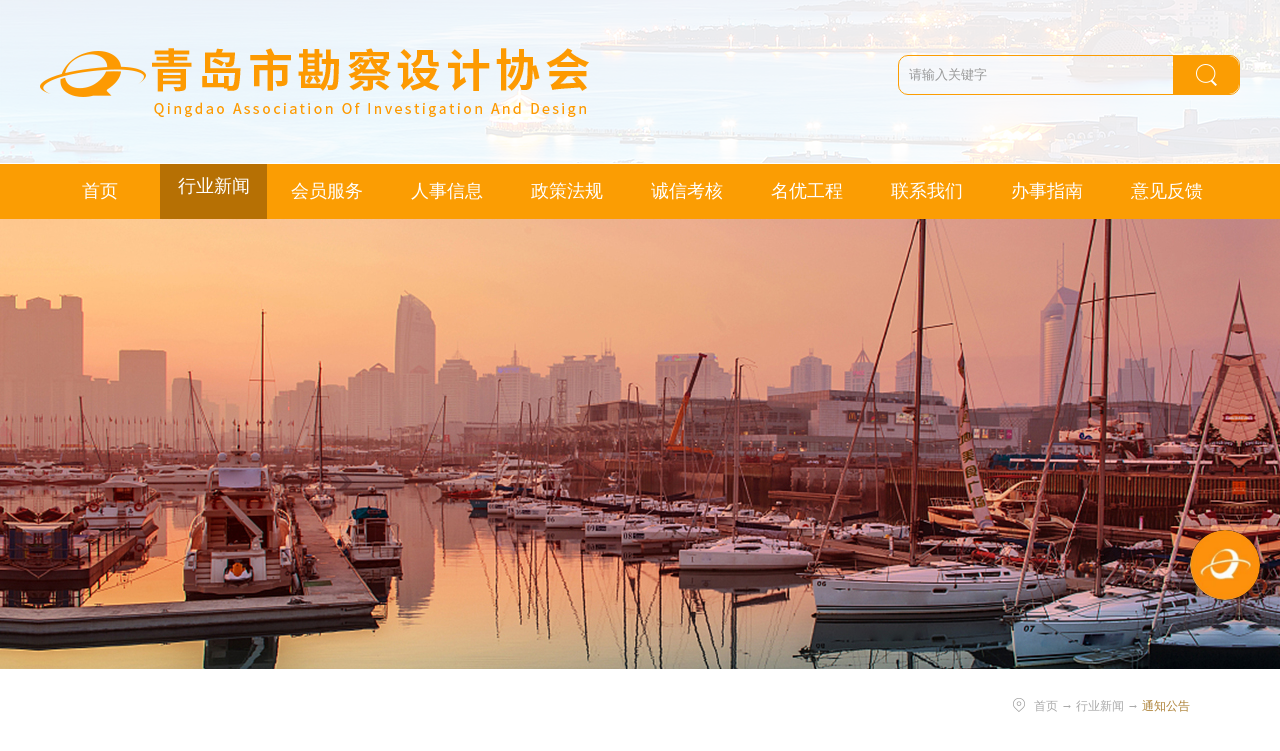

--- FILE ---
content_type: text/html;charset=utf-8
request_url: http://www.qdkcs.com/news_view.aspx?TypeId=5&Id=2119&Fid=t2:5:2
body_size: 22454
content:
<!DOCTYPE HTML PUBLIC "-//W3C//DTD HTML 4.01 Transitional//EN" "http://www.w3c.org/TR/1999/REC-html401-19991224/loose.dtd">


<html lang="zh-cn" xmlns="http://www.w3.org/1999/xhtml">
<head><title>
	关于征集学术交流活动相关议题的通知 - 青岛市勘察设计协会
</title><meta name="keywords" content="关于征集学术交流活动相关议题的通知,青岛市勘察设计协会"/><meta name="description" content="关于征集学术交流活动相关议题的通知 各会员单位、各相关单位：为提高我市岩土及结构技术水平，促使两个专业更加深入交流，青岛市勘察设计协会岩土工程专业委员会、青岛市土木工程学会地基基础专业委员会/结构专业委员会/高层建筑结构与抗震专业委员会决定将于近期举办“岩土&结构学术交流会“学术活动，现向各单位征集相..."/><meta name="renderer" content="webkit" /><meta content="text/html; charset=utf-8" http-equiv="Content-Type" /><link id="css__news_view" rel="stylesheet" type="text/css" href="https://0.rc.xiniu.com/g2/M00/EC/9B/CgAGfFvQG4uAVuhgAAA95UCcUg8294.css?d=20181015161753" /><link rel="bookmark" href="https://0.rc.xiniu.com/g2/M00/DD/1F/CgAGe1vFvreALGfNAAAEr33mJ-I856.png" /><link rel="shortcut icon" href="https://0.rc.xiniu.com/g2/M00/DD/1F/CgAGe1vFvreALGfNAAAEr33mJ-I856.png" />
	
	<script type="text/javascript">var _jtime=new Date();function jqload(){window.jLoad=new Date()-_jtime;}function jqerror(){window.jLoad=-1;}</script>
    <script type="text/javascript" src="https://1.rc.xiniu.com/js/jq/jqueryV173.js" onload="jqload()" onerror="jqerror()" id="jquery"></script>
	<script type="text/javascript" src="https://1.rc.xiniu.com/js/pb/2/Public.js"></script>	
	<script type="text/javascript" src="https://1.rc.xiniu.com/js/tl/swfobject_modified.js"></script>
	<script type="text/javascript" src="https://1.rc.xiniu.com/js/tl/swfobject.js"></script>
	 

  <style>
    #chat-btns {
      position: fixed;
      bottom: 120px;
      right: 20px;
      width: 70px;
      height: 70px;
      z-index: 10001;
    }
    .main {
      width: 100%; height: 100%;
      border-radius: 50%;
      background: #000;
      display: flex;
      align-items: center;
      justify-content: center;
      cursor: pointer;
      animation: blink 1.2s infinite;
    }
    @keyframes blink {
      0%, 100% { opacity: 1; }
      50%      { opacity: 0.3; }
    }
    .main img {
      width: 100%; height: 100%;
      object-fit: cover;
      border-radius: 50%;
    }
    .ext {
      position: absolute;
      left: 0;
      width: 70px;
      height: 70px;
      border-radius: 50%;
      display: flex;
      align-items: center;
      justify-content: center;
      font-size: 21px;
      font-weight: bold;
      color: #ffaa00;
      background: rgba(255, 255, 255, 0.9);
      display: none;
    }
    .show .ext {
      display: flex;
      animation: blink 1.2s infinite;
    }
    .show .up   { bottom: 90px; background: #08f; }
    .show .down { bottom: -90px; background: #08f; }

    #chat-frame {
      position: fixed;
      bottom: 20px;
      right: 20px;
      width: 400px;
      height: 600px;
      border: none;
      border-radius: 8px;
      box-shadow: 0 4px 16px rgba(0,0,0,0.4);
      display: none;
      z-index: 10002;
    }

    #chat-btns.hidden { display: none; }
  </style>
  
</head>
<body class="news_view_body">
<form method="get" id="form1" name="form1" NavigateId="2" data-pid="021821821801452121992060198214014501982102080" data-mid="020801452182000197015401490144015101560150015401560145015501540145219204209204216220216209014501982102080">
<div class="aspNetHidden">
<input type="hidden" name="__VIEWSTATE" id="__VIEWSTATE" value="" />
</div>

        <div id="ea_h">
            <div class="top" >
                <div class="t_t" >
                
                    <div id="t_logo" class="t_logo"> 
                        
                        <div id="ea_l"><h1><a href="/" target="_self"><img alt="青岛市勘察设计协会" src="https://0.rc.xiniu.com/g2/M00/EC/10/CgAGfFvO86aAPq6zAAAnQh40AAY051.png" /></a></h1></div>
                         
                        
                    </div>


                    <div id="t_search" class="t_search">
                        <table cellspacing="0" cellpadding="0"  border="0"><tr>
<td>
<input name="ShoveWebControl_Search12$tbSearch" type="text" id="ShoveWebControl_Search12_tbSearch" class="t_search_text" DefaultText="" onmousedown="if(this.value == &#39;&#39;){this.value = &#39;&#39;;}" onkeyup="ShoveEIMS3_OnKeyPress(event, &#39;img_ShoveWebControl_Search12&#39;)" onkeydown="ShoveEIMS3_OnKeyDown(event)" onblur="if(this.value == &#39;&#39; || this.value == &#39;&#39;){this.value = &#39;&#39;;}" /></td>
<td><img id="img_ShoveWebControl_Search12" border="0" src="https://1.rc.xiniu.com/rc/Heads/47327/images/ffff.png " alt="青岛市勘察设计协会" LevelOneType="2" onclick="ShoveEIMS3_Transf(this,'search.aspx','ShoveWebControl_Search12_tbSearch','ShoveWebControl_Search12', true)" style="cursor:pointer;" /></td>
</tr></table>
<script type='text/javascript'>document.getElementById("ShoveWebControl_Search12_tbSearch").onkeydown=function(event){ var e=event || window.Event; if(e.keyCode==13){ e.returnValue = false;if(e.preventDefault){ e.preventDefault(); }}}</script>

                        
                    </div>

                </div>
                
                <div id="ea_n">
                
                    <div id="xn_n_14_wrap" class="xn_n_14_wrap">
                    	
                        <div class="xn_n_14_wrap_main">
                            <ul id="xn_n_14_VMenu1" class="type1Ul type1Ul_n000">
<li id="type1Li_n0" level=0 index=0 class="xn_n_14_wrap_menu1"><a href="/" target="_self" >首页</a></li>
<li id="type1Li_n2" level=0 data_id="2" type="n" index=1 class="xn_n_14_wrap_menu1">
<a href="news_complex.aspx?FId=n2:2:2" target="_self"><span name="xn_n_14_VMenu1881922199|T_Navigates|Id|2|Name">行业新闻</span></a><ul id="type1Ul_t201" style="display:none" class="type1Ul type1Ul_t201">
<li id="type1Li_t201_1" data_id="2_4" class="xn_n_14_wrap_menu2" type="t" index=1 level=1><a href="news.aspx?TypeId=4&FId=t2:4:2" target="_self"><span name="xn_n_14_VMenu1259366303|T_NewsTypes|Id|4|Name">行业新闻</span></a>
</li>
<li id="type1Li_t201_2" data_id="2_5" class="xn_n_14_wrap_menu2" type="t" index=2 level=1><a href="news.aspx?TypeId=5&FId=t2:5:2" target="_self"><span name="xn_n_14_VMenu11750387302|T_NewsTypes|Id|5|Name">通知公告</span></a>
</li>
</ul>
</li>
<li id="type1Li_n19" level=0 data_id="19" type="n" index=2 class="xn_n_14_wrap_menu1">
<a href="clients_complex.aspx?FId=n19:19:19" rel="nofollow" target="_self"><span name="xn_n_14_VMenu1772453190|T_Navigates|Id|19|Name">会员服务</span></a><ul id="type1Ul_t1901" style="display:none" class="type1Ul type1Ul_t1901">
<li id="type1Li_t1901_1" data_id="19_21" class="xn_n_14_wrap_menu2" type="t" index=1 level=1><a href="clients.aspx?TypeId=21&FId=t19:21:19" rel="nofollow" target="_self"><span name="xn_n_14_VMenu1239280229|T_NewsTypes|Id|21|Name">协会章程</span></a>
</li>
<li id="type1Li_t1901_2" data_id="19_141" class="xn_n_14_wrap_menu2" type="t" index=2 level=1><a href="clients.aspx?TypeId=141&FId=t19:141:19" rel="nofollow" target="_self"><span name="xn_n_14_VMenu11586674663|T_NewsTypes|Id|141|Name">会员风采</span></a>
</li>
<li id="type1Li_t1901_3" data_id="19_142" class="xn_n_14_wrap_menu2" type="t" index=3 level=1><a href="clients.aspx?TypeId=142&FId=t19:142:19" rel="nofollow" target="_self"><span name="xn_n_14_VMenu1558796874|T_NewsTypes|Id|142|Name">人事信息</span></a>
</li>
<li id="type1Li_t1901_4" data_id="19_143" class="xn_n_14_wrap_menu2" type="t" index=4 level=1><a href="clients.aspx?TypeId=143&FId=t19:143:19" rel="nofollow" target="_self"><span name="xn_n_14_VMenu11493303365|T_NewsTypes|Id|143|Name">会员信息变更</span></a>
</li>
<li id="type1Li_t1901_5" data_id="19_165" class="xn_n_14_wrap_menu2" type="t" index=5 level=1><a href="clients.aspx?TypeId=165&FId=t19:165:19" rel="nofollow" target="_self"><span name="xn_n_14_VMenu148908642|T_NewsTypes|Id|165|Name">企业招聘</span></a>
</li>
<li id="type1Li_t1901_6" data_id="19_164" class="xn_n_14_wrap_menu2" type="t" index=6 level=1><a href="clients.aspx?TypeId=164&FId=t19:164:19" rel="nofollow" target="_self"><span name="xn_n_14_VMenu11341148857|T_NewsTypes|Id|164|Name">工作建议</span></a>
</li>
</ul>
</li>
<li id="type1Li_n34" level=0 data_id="34" type="n" index=3 class="xn_n_14_wrap_menu1">
<a href="clients.aspx?TypeId=142&FId=t34:142:34" rel="nofollow" target="_self"><span name="xn_n_14_VMenu1900695601|T_Navigates|Id|34|Name">人事信息</span></a></li>
<li id="type1Li_n25" level=0 data_id="25" type="n" index=4 class="xn_n_14_wrap_menu1">
<a href="sv.aspx?TypeId=155&FId=t8:155:8" target="_self"><span name="xn_n_14_VMenu1684750746|T_Navigates|Id|25|Name">政策法规</span></a></li>
<li id="type1Li_n11" level=0 data_id="11" type="n" index=5 class="xn_n_14_wrap_menu1">
<a href="http://120.221.95.90/qdkcsj" rel="nofollow" target="_self"><span name="xn_n_14_VMenu1206688557|T_Navigates|Id|11|Name">诚信考核</span></a></li>
<li id="type1Li_n4" level=0 data_id="4" type="n" index=6 class="xn_n_14_wrap_menu1">
<a href="case_complex.aspx?FId=n4:4:4" target="_self"><span name="xn_n_14_VMenu11158421844|T_Navigates|Id|4|Name">名优工程</span></a><ul id="type1Ul_t401" style="display:none" class="type1Ul type1Ul_t401">
<li id="type1Li_t401_1" data_id="4_29" class="xn_n_14_wrap_menu2" type="t" index=1 level=1><a href="case.aspx?TypeId=29&FId=t4:29:4" target="_self"><span name="xn_n_14_VMenu11634706108|T_NewsTypes|Id|29|Name">最新工程</span></a>
</li>
<li id="type1Li_t401_2" data_id="4_30" class="xn_n_14_wrap_menu2" type="t" index=2 level=1><a href="case.aspx?TypeId=30&FId=t4:30:4" target="_self"><span name="xn_n_14_VMenu11447218936|T_NewsTypes|Id|30|Name">经典工程</span></a>
</li>
</ul>
</li>
<li id="type1Li_n7" level=0 data_id="7" type="n" index=7 class="xn_n_14_wrap_menu1">
<a href="contact.aspx?FId=n7:7:7" rel="nofollow" target="_self"><span name="xn_n_14_VMenu11308930668|T_Navigates|Id|7|Name">联系我们</span></a><ul id="type1Ul_t701" style="display:none" class="type1Ul type1Ul_t701">
<li id="type1Li_t701_1" data_id="7_13" class="xn_n_14_wrap_menu2" type="t" index=1 level=1><a href="contact.aspx?TypeId=13&FId=t7:13:7" rel="nofollow" target="_self"><span name="xn_n_14_VMenu1590228170|T_NewsTypes|Id|13|Name">联系方式</span></a>
</li>
<li id="type1Li_t701_2" data_id="7_138" class="xn_n_14_wrap_menu2" type="t" index=2 level=1><a href="contact.aspx?TypeId=138&FId=t7:138:7" rel="nofollow" target="_self"><span name="xn_n_14_VMenu11755672232|T_NewsTypes|Id|138|Name">公众号</span></a>
</li>
</ul>
</li>
<li id="type1Li_n8" level=0 data_id="8" type="n" index=8 class="xn_n_14_wrap_menu1">
<a href="sv_complex.aspx?Fid=n8:8:8" target="_self"><span name="xn_n_14_VMenu1848308227|T_Navigates|Id|8|Name">办事指南</span></a><ul id="type1Ul_t801" style="display:none" class="type1Ul type1Ul_t801">
<li id="type1Li_t801_1" data_id="8_37" class="xn_n_14_wrap_menu2" type="t" index=1 level=1><a href="sv.aspx?TypeId=37&FId=t8:37:8" target="_self"><span name="xn_n_14_VMenu11444372474|T_NewsTypes|Id|37|Name">深基坑评审</span></a>
</li>
<li id="type1Li_t801_2" data_id="8_149" class="xn_n_14_wrap_menu2" type="t" index=2 level=1><a href="sv.aspx?TypeId=149&FId=t8:149:8" target="_self"><span name="xn_n_14_VMenu1812940159|T_NewsTypes|Id|149|Name">施工图审查</span></a>
</li>
<li id="type1Li_t801_3" data_id="8_155" class="xn_n_14_wrap_menu2" type="t" index=3 level=1><a href="sv.aspx?TypeId=155&FId=t8:155:8" target="_self"><span name="xn_n_14_VMenu11571163203|T_NewsTypes|Id|155|Name">政策法规</span></a>
</li>
<li id="type1Li_t801_4" data_id="8_159" class="xn_n_14_wrap_menu2" type="t" index=4 level=1><a href="down_complex.aspx?FId=n14:14:14" rel="nofollow" target="_self"><span name="xn_n_14_VMenu12031432379|T_NewsTypes|Id|159|Name">资料下载</span></a>
</li>
</ul>
</li>
<li id="type1Li_n26" level=0 data_id="26" type="n" index=9 class="xn_n_14_wrap_menu1">
<a href="teachers_complex.aspx?FId=n26:26:26&key=公开" rel="nofollow" target="_self"><span name="xn_n_14_VMenu11323263981|T_Navigates|Id|26|Name">意见反馈</span></a></li>
</ul>
<script type="text/javascript">var xn_n_14_VMenu1={normal:{class1:'xn_n_14_wrap_menu1',class2:'xn_n_14_wrap_menu2',class3:'xn_n_14_wrap_menu3',class4:'xn_n_14_wrap_menu4',class5:'xn_n_14_wrap_menu5',class6:'xn_n_14_wrap_menu6'},visited:{class1:'xn_n_14_wrap_menu1_2',class2:'xn_n_14_wrap_menu2_2',class3:'xn_n_14_wrap_menu3_2',class4:'xn_n_14_wrap_menu4_2',class5:'xn_n_14_wrap_menu5_2',class6:'xn_n_14_wrap_menu6_2',class6:'xn_n_14_wrap_menu6_2'},home:{defaultClass:'xn_n_14_wrap_menu1',visitedClass:'xn_n_14_wrap_menu1_2'},content:{defaultClass:'',visitedClass:'',focusClass:''},focus:{class1:'xn_n_14_wrap_menu1_cur',class2:'xn_n_14_wrap_menu2_cur',class3:'xn_n_14_wrap_menu3_cur',class4:'xn_n_14_wrap_menu4_cur',class5:'xn_n_14_wrap_menu5_cur',class6:'xn_n_14_wrap_menu6_cur'},beforeTag:{packUpClass:'',packDownClass:''},expendEffect:1,aniEffect:3,fIdParam:'FId',topUlId:'xn_n_14_VMenu1',homeLiId:'type1Li_n0'};xn_n_14_VMenu1.menu=new BaseControlMenu();xn_n_14_VMenu1.menu.Init('xn_n_14_VMenu1',xn_n_14_VMenu1);xn_n_14_VMenu1.menu.InitMenu('type1Ul_n000',xn_n_14_VMenu1);</script>
                        </div>
                    	
                        
                    </div>

                </div>
                
            </div>
        </div>
        
  
        <div id="ea_ba">

            <div id="news_banner" class="news_banner">
                <div class="news_banner_m">
                    <img  data-original="https://0.rc.xiniu.com/g2/M00/E8/62/CgAGfFvFipOAPRDkAAv7k7AKe0s922.jpg" alt="" />
                </div>
                
            </div>

        </div>
        
  
        <div id="ea_c">
            <div class="n_main">
                <div class="n_content">

                            <div id="n_content_right_name_r" class="n_content_right_name_r" data-type="block"> 
                                <ul>
                                    <li><span class="n_r_wz1">
                                        
                                        <span name="_n_r_wz1">您现在的位置：</span>
                                        
                                    </span><span class="n_r_wz2">
                                        <a href="/">
                                            <span name="_n_r_wz2">首页</span>
                                            </a>
                                    </span><span class="n_r_wz3">→</span>
                                   <span class="n_r_wz4">
                                            <span id='ShoveWebControl_Text_news'><a href="news.aspx?fid=n2:2:2" target="_self">行业新闻</a></span>
                                        </span>
                                        <span class="n_r_wz5">→</span>
                                        <span class="n_r_wz6">
                                            <a href="news.aspx?TypeId=5&FId=t2:5:2" class="curr1">通知公告</a>
                                        </span>
                                    </li>
                                    <li>
                                        <img src="https://1.rc.xiniu.com/rc/Contents/29283/images/icpsp1_n_right_wz.png" alt="" />
                                    </li>
                                </ul>
                                
                            </div>

                    <div class="n_content_left">

    <div id="xn_c_34_wrap" class="xn_c_34_wrap" data-type="block">
        
        <div class="xn_c_34_topbox">
            <span class="xn_c_34_t1"> 
                 
                <span name="_c_34_t1">热点资讯</span> 
                  
            </span> 
            <span class="xn_c_34_t2"> 
                 
                <span name="_c_34_t2">/</span> 
                 
            </span> 
            <span class="xn_c_34_t3"> 
                 
                <span name="_c_34_t3">HOT INFORMATION</span> 
                  
            </span>
            <span class="xn_c_34_more">
                <a href="News.aspx?FId=n2:2:2">
                 
                <span name="_c_34_more">More</span> 
                
                </a>
            </span> 
        </div>
        <div class="xn_c_34_nrbox">
            
                   <div id="xn_c_34_Data_xn_c_34_jtstyle_0" class="xn_c_34_xhbox1">
                        <div class="xn_c_34_lftbox">
                             1
                        </div>
                        <div class="xn_c_34_ritbox">
                            <div class="xn_c_34_pic">
                                <a href='news_view.aspx?TypeId=4&Id=1890&Fid=t2:4:2' target="_blank">
                                    <img data-original='/Private\NewsImgs/20200323161710053∮IMG_4777.JPG' alt='青岛市勘察设计协会2020年度第一次理事会顺利召开' title='青岛市勘察设计协会2020年度第一次理事会顺利召开' />
                                </a> 
                            </div>
                            <div class="xn_c_34_lbenname">
                                <a href='news_view.aspx?TypeId=4&Id=1890&Fid=t2:4:2' target="_blank">
                                    青岛市勘察设计协会2020年度第一次理事会顺利召开
                                </a>
                            </div>
                            <div class="xn_c_34_time">
                                <span class="xn_c_34_date1">
                                    <span id='xn_c_34_Data_xn_c_34_Text1_0'>2020</span>
                                </span>
                                <span class="xn_c_34_date2">-</span>
                                <span class="xn_c_34_date3">
                                    <span id='xn_c_34_Data_xn_c_34_Text2_0'>03</span>
                                </span>
                                <span class="xn_c_34_date4">-</span>
                                <span class="xn_c_34_date5">
                                    <span id='xn_c_34_Data_xn_c_34_Text3_0'>23</span>
                                </span>
                            </div>
                            <div class="xn_c_34_lbcoent" ej="edit_span">
                                <span id='xn_c_34_Data_xn_c_34_Text4_0'>2020年3月20日下午，青岛市勘察设计协会召开了2020年度第一次理事会,共有38位理事出席会议。会议首先通报行业及协会在防控疫情方面工作开展情况，自新型冠状肺炎疫情发生以来，青岛市勘察设计协会带领广大会员单位认真贯彻落实市住房和城乡建设局工作部署，通过发起联合倡议、组织慈善捐款、陪同走访考察、开展行业调研等形式，积极联合行业企业共同抗击疫情，抓好复工复产。会议就“建筑文化创新周暨第三届中德历史城区保护与可持续发展青岛论坛”、全市工程勘察设计行业“十四五”规划编制，以及探索参与“博鳌亚洲论坛第二届全国健康大会”三项当前重点推进的工作进展情况及有关要求向理事进行了通报。&#160; &#160; 会议最后审议并表决通过了《关于减半收取2020年度会费议案》、《关于青岛市建设工程施工图设计审查有限公司并购有关事项》两个会议提案，决定对2020年度会员会费进行减半征收，以帮助广大会员单位携手共同应对当前疫情带来的不利影响和发展压力，并同意青岛市建设工程施工图设计审查有限公司并购青岛鼎汇建设工程施工图审查有限公司，以进一步提升企业市场竞争力。</span>
                            </div>
                        </div>
                   </div> 
                
                   <div id="xn_c_34_Data_xn_c_34_jtstyle_1" class="xn_c_34_xhbox2">
                        <div class="xn_c_34_lftbox">
                             2
                        </div>
                        <div class="xn_c_34_ritbox">
                            <div class="xn_c_34_pic">
                                <a href='news_view.aspx?TypeId=4&Id=1894&Fid=t2:4:2' target="_blank">
                                    <img data-original='https://0.rc.xiniu.com/g3/M00/34/FB/CgAH5154cS6AOAI3AAK72hy5Jy0554.jpg' alt='青岛市勘察设计协会陪同市住房和城乡建设局刘波副局长走访调研会员单位' title='青岛市勘察设计协会陪同市住房和城乡建设局刘波副局长走访调研会员单位' />
                                </a> 
                            </div>
                            <div class="xn_c_34_lbenname">
                                <a href='news_view.aspx?TypeId=4&Id=1894&Fid=t2:4:2' target="_blank">
                                    青岛市勘察设计协会陪同市住房和城乡建设局刘波副局长走访调研会员单位
                                </a>
                            </div>
                            <div class="xn_c_34_time">
                                <span class="xn_c_34_date1">
                                    <span id='xn_c_34_Data_xn_c_34_Text1_1'>2020</span>
                                </span>
                                <span class="xn_c_34_date2">-</span>
                                <span class="xn_c_34_date3">
                                    <span id='xn_c_34_Data_xn_c_34_Text2_1'>03</span>
                                </span>
                                <span class="xn_c_34_date4">-</span>
                                <span class="xn_c_34_date5">
                                    <span id='xn_c_34_Data_xn_c_34_Text3_1'>23</span>
                                </span>
                            </div>
                            <div class="xn_c_34_lbcoent" ej="edit_span">
                                <span id='xn_c_34_Data_xn_c_34_Text4_1'>鉴于新冠肺炎疫情对各行各业生产经营活动造成了影响，为了坚决打赢这场疫情防控战，帮助会员单位坚持不懈抓防控，同时积极复工复产抓经营，青岛市勘察设计协会理事长张萍、秘书长潘贵成先后于3月11日、3月18日陪同市住房和城乡建设局刘波副局长、市住房和城乡建设局勘察设计处于周军处长来到青岛腾远设计事务所有限公司、青岛德才装饰股份有限公司及青岛北洋建筑设计有限公司进行走访调研，实地了解企业在疫情防控、复工复产和经营业务开展情况。&#160;此次调研重点了解了三家企业疫情防控预案制定、具体防控措施实行、防控用品储备以及企业自发开展的慈善捐助情况后。刘波副局长表示，当前我们的防控意识以及各项防控举措要做到半点不松懈，进一步落实市委、市政府疫情防控的工作要求，全力支持企业抗击疫情，确保疫情防控和经济发展两不误。调研还就企业在当前发展过程中自身存在困难、工程勘察设计行业发展的工作意见建议、本年度重点工作以及政策环境、市场环境、走出去发展等等议题,与三家公司同志们进行了深入细致的交流。下一步，协会将继续深入了解会员单位实际运营情况及围绕协会发展工作中的问题、需求，充分发挥协会桥梁纽带作用，积极探寻下一步工作的新模式，切实维护行业发展的良好环境，促进协会共享平台发展，更好为会员服务。</span>
                            </div>
                        </div>
                   </div> 
                
                   <div id="xn_c_34_Data_xn_c_34_jtstyle_2" class="xn_c_34_xhbox3">
                        <div class="xn_c_34_lftbox">
                             3
                        </div>
                        <div class="xn_c_34_ritbox">
                            <div class="xn_c_34_pic">
                                <a href='news_view.aspx?TypeId=4&Id=1919&Fid=t2:4:2' target="_blank">
                                    <img data-original='https://0.rc.xiniu.com/g3/M00/69/86/CgAH6F8yNFmADtRFAAHksjtTJ8k211.jpg' alt='张萍理事长陪同市住房和城乡建设局赴陇南开展东西部扶贫协作工作' title='张萍理事长陪同市住房和城乡建设局赴陇南开展东西部扶贫协作工作' />
                                </a> 
                            </div>
                            <div class="xn_c_34_lbenname">
                                <a href='news_view.aspx?TypeId=4&Id=1919&Fid=t2:4:2' target="_blank">
                                    张萍理事长陪同市住房和城乡建设局赴陇南开展东西部扶贫协作工作
                                </a>
                            </div>
                            <div class="xn_c_34_time">
                                <span class="xn_c_34_date1">
                                    <span id='xn_c_34_Data_xn_c_34_Text1_2'>2020</span>
                                </span>
                                <span class="xn_c_34_date2">-</span>
                                <span class="xn_c_34_date3">
                                    <span id='xn_c_34_Data_xn_c_34_Text2_2'>08</span>
                                </span>
                                <span class="xn_c_34_date4">-</span>
                                <span class="xn_c_34_date5">
                                    <span id='xn_c_34_Data_xn_c_34_Text3_2'>11</span>
                                </span>
                            </div>
                            <div class="xn_c_34_lbcoent" ej="edit_span">
                                <span id='xn_c_34_Data_xn_c_34_Text4_2'>张萍理事长陪同市住房和城乡建设局赴陇南开展东西部扶贫协作工作为深入贯彻落实习近平总书记关于脱贫攻坚的重要指示精神和党中央决策部署，携手决战决胜脱贫攻坚，7月28日至29日，青岛市勘察设计协会张萍理事长陪同市住房城乡建设局党组书记、局长陈勇、党组成员、副局长刘波、局办公室主任于军等一行，赴甘肃省陇南市开展东西部扶贫协作工作。青建集团、中青建安、海川集团等企业主要负责人也一同参加有关调研和联席会议。7月28日，青岛-陇南住建系统召开了东西部扶贫协作工作座谈会上，会上双方就陇南住建领域脱贫攻坚和城镇建设工作开展进行深入会谈，希望以青岛-陇南住建领域扶贫协作为契机，广泛学习借鉴青岛市在城市规划、建设、管理方面的先进经验，全力提升陇南城市建设管理水平。张萍理事长还陪同陈勇局长一行实地走访了青岛住建系统在陇南援建的希望小学，并考察了花桥村、王坝镇何家庄村、橄榄油产业等乡村振兴示范项目。陇南市召开了青岛-陇南住建系统东西部扶贫协作座谈会，现场签订了住房和城乡建设行业框架协议，举行了签约和捐赠仪式，青岛住建系统共计捐款130万元，其中青岛市勘察设计协会以消费扶贫的方式购买陇南价值10万元的扶贫特产。</span>
                            </div>
                        </div>
                   </div> 
                
                   <div id="xn_c_34_Data_xn_c_34_jtstyle_3" class="xn_c_34_xhbox4">
                        <div class="xn_c_34_lftbox">
                             4
                        </div>
                        <div class="xn_c_34_ritbox">
                            <div class="xn_c_34_pic">
                                <a href='news_view.aspx?TypeId=4&Id=1923&Fid=t2:4:2' target="_blank">
                                    <img data-original='/Private/NewsImgs/6373328061780410441952559472.jpg' alt='中共青岛市勘察设计协会党支部日前召开民主生活会' title='中共青岛市勘察设计协会党支部日前召开民主生活会' />
                                </a> 
                            </div>
                            <div class="xn_c_34_lbenname">
                                <a href='news_view.aspx?TypeId=4&Id=1923&Fid=t2:4:2' target="_blank">
                                    中共青岛市勘察设计协会党支部日前召开民主生活会
                                </a>
                            </div>
                            <div class="xn_c_34_time">
                                <span class="xn_c_34_date1">
                                    <span id='xn_c_34_Data_xn_c_34_Text1_3'>2020</span>
                                </span>
                                <span class="xn_c_34_date2">-</span>
                                <span class="xn_c_34_date3">
                                    <span id='xn_c_34_Data_xn_c_34_Text2_3'>08</span>
                                </span>
                                <span class="xn_c_34_date4">-</span>
                                <span class="xn_c_34_date5">
                                    <span id='xn_c_34_Data_xn_c_34_Text3_3'>17</span>
                                </span>
                            </div>
                            <div class="xn_c_34_lbcoent" ej="edit_span">
                                <span id='xn_c_34_Data_xn_c_34_Text4_3'>8月15日上午中共青岛市勘察设计协会党支部在协会大会议室召开2020年度民主生活会，支部党员及积极分子共23人参加了会议。会议开始前，全体党员及入党积极分子唱国歌。会议由党支部副书记林婧主持并做协会党支部2020上半年度工作报告，汇报了协会党支部关于思想建设，组织建设以及作风建设相关工作，协会党支部将带领全体党员和广大干部职工，团结一心，全面提升工作中党员的战斗力，攻坚克难，推动党的建设和企业发展共同进步。党支部书记张萍同志就“三述”结合民主生活会，以“爱青岛，让青岛更美好”为题，为大家上了一节生动的党课。这堂党课教育我们要坚守初心，做到五个方面不动摇。每一名共产党都有责任、有义务担当历史赋予我们的重任，从建设家乡做起，积极投身于社会主义现代化建设的历史洪流中，为实现中华民族伟大复兴而贡献力量。同时也对协会、公司的工作提出了高效、主动、激情、团结的具体要求，希望全体党员立足本职，爱岗敬业，再立新功。党课结束后，支部党委及公司高层进行“三述”，每位党员同志和入党积极分子进行民主评议。最后，全体人员重温入党誓词。本次民主生活会，是协会党支部积极贯彻落实中共青岛市委组织部和住建局机关党委2020年度“三述”工作有关安排召开的，把“三述”作为支部“三会一课”的一项重要内容。同时就住建局党组关于 “燃烧激情、建功青岛”进行了专题讨论。协会党支部在今后的工作中努力把“三述”活动引向深入，与实际...</span>
                            </div>
                        </div>
                   </div> 
                
                   <div id="xn_c_34_Data_xn_c_34_jtstyle_4" class="xn_c_34_xhbox5">
                        <div class="xn_c_34_lftbox">
                             5
                        </div>
                        <div class="xn_c_34_ritbox">
                            <div class="xn_c_34_pic">
                                <a href='news_view.aspx?TypeId=4&Id=1930&Fid=t2:4:2' target="_blank">
                                    <img data-original='https://0.rc.xiniu.com/g3/M00/7A/A5/CgAH6F9q5dqAZSCsAAF7IINbrzU084.jpg' alt='我会应邀出席中建八局四公司设计管理研究院揭牌仪式' title='我会应邀出席中建八局四公司设计管理研究院揭牌仪式' />
                                </a> 
                            </div>
                            <div class="xn_c_34_lbenname">
                                <a href='news_view.aspx?TypeId=4&Id=1930&Fid=t2:4:2' target="_blank">
                                    我会应邀出席中建八局四公司设计管理研究院揭牌仪式
                                </a>
                            </div>
                            <div class="xn_c_34_time">
                                <span class="xn_c_34_date1">
                                    <span id='xn_c_34_Data_xn_c_34_Text1_4'>2020</span>
                                </span>
                                <span class="xn_c_34_date2">-</span>
                                <span class="xn_c_34_date3">
                                    <span id='xn_c_34_Data_xn_c_34_Text2_4'>09</span>
                                </span>
                                <span class="xn_c_34_date4">-</span>
                                <span class="xn_c_34_date5">
                                    <span id='xn_c_34_Data_xn_c_34_Text3_4'>23</span>
                                </span>
                            </div>
                            <div class="xn_c_34_lbcoent" ej="edit_span">
                                <span id='xn_c_34_Data_xn_c_34_Text4_4'>9月19日上午，中建八局四公司设计管理研究院揭牌仪式在青岛中建大厦举行。张萍理事长、潘贵成秘书长陪同市住建局勘察设计处于周军处长一同应邀出席仪式。中建八局四公司总工程师叩殿强、副总工程师兼设计管理研究院院长卢宁分别就设计管理研究院成立的目的、发展愿景等做了发言。市住建局勘察设计处于周军处长对中建八局四公司设计管理研究院揭牌成立表示祝贺，他指出，四公司设计管理研究院的成立将为青岛市勘察设计领域注入新的发展活力，也为八局四公司积极探索工程总承包和全过程咨询服务带来了新的发展动力。据悉，中建八局四公司设计管理研究院是在中建八局四公司推动2020全公司EPC工程总承包管理的体系建设年背景下筹备成立的，是四公司在“两个典范”“三年再造”“四更发展”的宏伟进程中又一项极具战略意义的重要决策。成立设计管理研究院将逐步实现中建八局四公司业务去粗取精、精益求精的协调发展，以设计管理支撑施工精益求精，实现设计施工深度融合，打造未来发展核心竞争力，致力打造成为“特色鲜明、中建著名、行业知名”的总承包设计院。</span>
                            </div>
                        </div>
                   </div> 
                
                   <div id="xn_c_34_Data_xn_c_34_jtstyle_5" class="xn_c_34_xhbox6">
                        <div class="xn_c_34_lftbox">
                             6
                        </div>
                        <div class="xn_c_34_ritbox">
                            <div class="xn_c_34_pic">
                                <a href='news_view.aspx?TypeId=4&Id=1978&Fid=t2:4:2' target="_blank">
                                    <img data-original='https://0.rc.xiniu.com/g4/M00/02/66/CgAG0mD2dcaANfcBAAttXu_aLtw612.jpg' alt='市住房城乡建设局党组书记、局长陈勇调研市勘察设计协会及所属审图机构' title='市住房城乡建设局党组书记、局长陈勇调研市勘察设计协会及所属审图机构' />
                                </a> 
                            </div>
                            <div class="xn_c_34_lbenname">
                                <a href='news_view.aspx?TypeId=4&Id=1978&Fid=t2:4:2' target="_blank">
                                    市住房城乡建设局党组书记、局长陈勇调研市勘察设计协会及所属审图机构
                                </a>
                            </div>
                            <div class="xn_c_34_time">
                                <span class="xn_c_34_date1">
                                    <span id='xn_c_34_Data_xn_c_34_Text1_5'>2021</span>
                                </span>
                                <span class="xn_c_34_date2">-</span>
                                <span class="xn_c_34_date3">
                                    <span id='xn_c_34_Data_xn_c_34_Text2_5'>06</span>
                                </span>
                                <span class="xn_c_34_date4">-</span>
                                <span class="xn_c_34_date5">
                                    <span id='xn_c_34_Data_xn_c_34_Text3_5'>25</span>
                                </span>
                            </div>
                            <div class="xn_c_34_lbcoent" ej="edit_span">
                                <span id='xn_c_34_Data_xn_c_34_Text4_5'>6月21日下午，市住房城乡建设局党组书记、局长陈勇、副局长刘波带队调研走访了青岛市勘察设计协会、青岛市建设工程施工图设计审查有限公司，协调解决行业协会、企业当前发展中存在问题和困难。在市勘察设计协会、市施工图设计审查公司，陈勇详细了解了当前图纸报审、项目评优、深基坑设计评审等服务企业的工作流程及服务工作开展情况。市勘察设计协会理事长兼市施工图设计审查公司董事长张萍详细汇报了协会、审图公司业务开展情况，并就当前内部改革主要思路和措施进行了系统汇报。在座谈过程中，陈勇首先对市勘察设计协会及审图公司的工作成绩给予了充分肯定。他表示，多年来市勘察设计协会、市审图公司能够始终坚持围绕住房和城乡建设工作重点，扎实开展工作，在引领行业发展、开展质量把关、热心社会公益等方面，都发挥出突出作用。陈勇强调，既要肯定成绩，更要直面问题。随着当前行业发展形势持续变化、施工图审查政策不断调整，无论是协会工作，还是施工图审查业务，都面临着转型发展和改革创新的迫切任务。他指出，协会及审图公司当前的改革发展工作，主要应从几个方面着手，一是坚定信心，强化团队建设，大力提升团队的凝聚力、创造力、思想力；二是突出优势，强化品牌建设，突出当前协会、审图公司在平台建设、专业技术等方面的优势，大力打造自身品牌，提升核心竞争实力；三是创新引领，积极稳妥推进改革工作，针对改革所面对的重点难点以及历史遗留问题，要用创新的思维创造性...</span>
                            </div>
                        </div>
                   </div> 
                
                   <div id="xn_c_34_Data_xn_c_34_jtstyle_6" class="xn_c_34_xhbox7">
                        <div class="xn_c_34_lftbox">
                             7
                        </div>
                        <div class="xn_c_34_ritbox">
                            <div class="xn_c_34_pic">
                                <a href='news_view.aspx?TypeId=4&Id=1981&Fid=t2:4:2' target="_blank">
                                    <img data-original='https://0.rc.xiniu.com/g4/M00/02/66/CgAG0mD2dZ6AaCzRAAS0A6_RmwE747.jpg' alt='2021山东（青岛）宜居博览会盛大开幕' title='2021山东（青岛）宜居博览会盛大开幕' />
                                </a> 
                            </div>
                            <div class="xn_c_34_lbenname">
                                <a href='news_view.aspx?TypeId=4&Id=1981&Fid=t2:4:2' target="_blank">
                                    2021山东（青岛）宜居博览会盛大开幕
                                </a>
                            </div>
                            <div class="xn_c_34_time">
                                <span class="xn_c_34_date1">
                                    <span id='xn_c_34_Data_xn_c_34_Text1_6'>2021</span>
                                </span>
                                <span class="xn_c_34_date2">-</span>
                                <span class="xn_c_34_date3">
                                    <span id='xn_c_34_Data_xn_c_34_Text2_6'>07</span>
                                </span>
                                <span class="xn_c_34_date4">-</span>
                                <span class="xn_c_34_date5">
                                    <span id='xn_c_34_Data_xn_c_34_Text3_6'>20</span>
                                </span>
                            </div>
                            <div class="xn_c_34_lbcoent" ej="edit_span">
                                <span id='xn_c_34_Data_xn_c_34_Text4_6'>7月16日上午，2021山东（青岛）宜居博览会在青岛国际会展中心隆重开幕。本次博览会由青岛市人民政府主办，青岛市住房和城乡建设局、青岛日报报业集团等承办。会展包括勘察设计、开发建设、社区配套、智能家居、物业服务、绿色出行、城乡融合等七大板块，系统、立体、多维诠释宜居理念，展示岛城住建成就，展现出住建系统和住建人“住建为民，情满城乡”的初心情怀。工程勘察设计板块由青岛市勘察设计协会会同青岛市建设工程施工图设计审查有限公司、青岛市勘察测绘研究院、青岛市建筑设计研究院集团股份有限公司、青岛北洋建筑设计有限公司、青岛腾远设计事务所有限公司、青岛市市政工程设计研究院有限责任公司、青岛中房建筑设计院有限公司和青岛市民用建筑设计院有限公司共同组织承办，以“光影建筑雕刻百年时光”为线索，通过纵览、成长、腾飞和杨帆四个板块回顾青岛的城市发展、变迁历程，通过一系列勘察设计成果，展示了我市勘察设计行业由小变大，工程勘察设计技术由人工到信息化技术的飞跃发展历程，更充分体现了勘察设计人贯彻落实创新、协调、绿色、开放、共享的发展理念，坚持以人民为中心，聚焦人民群众新期待和建设“开放、现代、活力、时尚”的宜居青岛的时代需求而付出的智慧和汗水。本届宜居博览会展会面向社会开放到7月18日，期间还将举办多场分论坛活动，从城市发展理念、城市更新、绿色建筑、智能建造、新城建、新材料、新技术等多个角度进行研讨与分享，共谋宜...</span>
                            </div>
                        </div>
                   </div> 
                
                   <div id="xn_c_34_Data_xn_c_34_jtstyle_7" class="xn_c_34_xhbox8">
                        <div class="xn_c_34_lftbox">
                             8
                        </div>
                        <div class="xn_c_34_ritbox">
                            <div class="xn_c_34_pic">
                                <a href='news_view.aspx?TypeId=4&Id=1817&Fid=t2:4:2' target="_blank">
                                    <img data-original='https://0.rc.xiniu.com/g1/M00/19/C2/CgAGS105IXSAW0tJAAT1WGBKZ6g578.jpg' alt='青岛市勘察设计协会  第五届二次会员代表大会纪要' title='青岛市勘察设计协会  第五届二次会员代表大会纪要' />
                                </a> 
                            </div>
                            <div class="xn_c_34_lbenname">
                                <a href='news_view.aspx?TypeId=4&Id=1817&Fid=t2:4:2' target="_blank">
                                    青岛市勘察设计协会  第五届二次会员代表大会纪要
                                </a>
                            </div>
                            <div class="xn_c_34_time">
                                <span class="xn_c_34_date1">
                                    <span id='xn_c_34_Data_xn_c_34_Text1_7'>2019</span>
                                </span>
                                <span class="xn_c_34_date2">-</span>
                                <span class="xn_c_34_date3">
                                    <span id='xn_c_34_Data_xn_c_34_Text2_7'>07</span>
                                </span>
                                <span class="xn_c_34_date4">-</span>
                                <span class="xn_c_34_date5">
                                    <span id='xn_c_34_Data_xn_c_34_Text3_7'>25</span>
                                </span>
                            </div>
                            <div class="xn_c_34_lbcoent" ej="edit_span">
                                <span id='xn_c_34_Data_xn_c_34_Text4_7'>青岛市勘察设计协会第五届二次会员代表大会纪要&#160;2019年7月22日，青岛市勘察设计协会在海情大酒店召开第五届二次会员代表大会。按照《青岛市勘察设计协会章程》规定，本次大会应到144人，实到128人，参会人数符合章程要求。大会首先听取了《青岛市勘察设计协会第五届二次会员代表大会工作报告》及《青岛市勘察设计协会2018年度财务工作报告》，审议并通过举手方式表决通过了《青岛市勘察设计协会章程修改说明》、《关于调整会费标准的说明》、《关于增补常务理事单位的提案(草案)》、《关于吸收新会员单位的决定(草案)》、《青岛市勘察设计协会会员管理办法（征求意见稿）》共五项提案文件。会议审议确定：一、关于协会章程的修改。章程修改工作充分结合了形势的发展和协会工作分工和实际要求，依据国务院《社会团体登记管理条例》、民政部《社会团体章程示范文本》以及我会工作的实践和经验总结，坚持以科学发展观为指导，与时俱进，确保符合实际，便于操作，在文字表述上更加准确和规范，修改后的章程为九章五十四条。二、关于会费标准的调整。按照国家发展改革委、民政部、财政部、国务院国资委联合印发了《关于进一步规范行业协会商会收费管理的意见》（发改经体〔2017〕1999号）等文件要求以及我市工程勘察设计行业的发展特点，青岛市勘察设计协会会费设副理事长单位、常务理事单位、理事单位和普通会员单位4个标准档收取，分别按照副理事长单...</span>
                            </div>
                        </div>
                   </div> 
                
                   <div id="xn_c_34_Data_xn_c_34_jtstyle_8" class="xn_c_34_xhbox9">
                        <div class="xn_c_34_lftbox">
                             9
                        </div>
                        <div class="xn_c_34_ritbox">
                            <div class="xn_c_34_pic">
                                <a href='news_view.aspx?TypeId=4&Id=1988&Fid=t2:4:2' target="_blank">
                                    <img data-original='https://0.rc.xiniu.com/g4/M00/11/85/CgAG0mE3IRyACmcOAAxq6a6i79k904.jpg' alt='青岛市勘察设计协会党支部召开党史学习教育专题组织生活会' title='青岛市勘察设计协会党支部召开党史学习教育专题组织生活会' />
                                </a> 
                            </div>
                            <div class="xn_c_34_lbenname">
                                <a href='news_view.aspx?TypeId=4&Id=1988&Fid=t2:4:2' target="_blank">
                                    青岛市勘察设计协会党支部召开党史学习教育专题组织生活会
                                </a>
                            </div>
                            <div class="xn_c_34_time">
                                <span class="xn_c_34_date1">
                                    <span id='xn_c_34_Data_xn_c_34_Text1_8'>2021</span>
                                </span>
                                <span class="xn_c_34_date2">-</span>
                                <span class="xn_c_34_date3">
                                    <span id='xn_c_34_Data_xn_c_34_Text2_8'>09</span>
                                </span>
                                <span class="xn_c_34_date4">-</span>
                                <span class="xn_c_34_date5">
                                    <span id='xn_c_34_Data_xn_c_34_Text3_8'>07</span>
                                </span>
                            </div>
                            <div class="xn_c_34_lbcoent" ej="edit_span">
                                <span id='xn_c_34_Data_xn_c_34_Text4_8'>按照青岛市住房和城乡建设局党组的部署，青岛市勘察设计协会党支部于2021年8月31日下午召开党史学习教育专题组织生活会，会议由支部书记张萍主持，局机关党委孙来烈同志列席指导。会议前期，支部党员围绕指定的学习内容，积极开展自学，支部多次组织集中学习讨论。党员与党员之间一对一开展了谈心谈话，相互沟通思想，就工作中遇到的问题进行了坦诚交流，对支部工作也提出了许多中肯的意见建议，为开好本次会议打下了良好的基础。本次专题组织生活会分为三部分、四场次进行。第一部分为支部委员会组织生活会，全体支部委员进行检视、剖析、批评与自我批评；第二部分为全体党员大会，由支部书记张萍同志报告支部上半年工作情况、开展党史学习教育情况，并对党支部工作进行对照检视。第三部分为党小组组织生活会，各党小组全体党员围绕“学党史、悟思想、办实事、开新局”主题，结合个人思想和工作职责，逐一查找差距和不足，剖析原因，明确努力方向和整改措施，实事求是地进行了批评和自我批评，达到了查找问题、提高认识、增强团结、改进工作的目的，取得了良好的效果。局机关党委孙来烈同志对组织生活会开展情况进行了点评并对下一步党史学习教育工作提出要求。通过专题组织生活会的召开，全体党员干部思想认识有了进一步的提高，更加坚定了理想信念。党支部将以此次专题组织生活会为契机，不断提高政治判断力、领悟力、执行力，把党史学习教育成果切实转化为创新实践，在工作中践行...</span>
                            </div>
                        </div>
                   </div> 
                
            <div class="clear"></div>
        </div>
        
        
    </div>


    <div id="xn_c_35l_wrap" class="xn_c_35l_wrap" data-type="block">
        
        <div class="xn_c_35l_topbox">
            <span class="xn_c_35l_t1"> 
                 
                <span name="_c_35l_t1">最新资讯</span> 
                  
            </span> 
            <span class="xn_c_35l_t2"> 
                 
                <span name="_c_35l_t2">/</span> 
                 
            </span> 
            <span class="xn_c_35l_t3"> 
                 
                <span name="_c_35l_t3">NEW INFORMATION</span> 
                  
            </span>
            <span class="xn_c_35l_more">
                <a href="News.aspx?FId=n2:2:2">
                 
                <span name="_c_35l_more">More</span> 
                
                </a>
            </span> 
        </div>
        <div class="xn_c_35l_nrbox">
            
                   <div id="xn_c_35l_Data_xn_c_35l_jtstyle_0" class="xn_c_35l_xhbox1">
                        <div class="xn_c_35l_lftbox">
                             1
                        </div>
                        <div class="xn_c_35l_ritbox">
                            <div class="xn_c_35l_pic">
                                <a href='news_view.aspx?TypeId=5&Id=2047&Fid=t2:5:2' target="_blank">
                                    <img data-original='https://0.rc.xiniu.com/g4/M00/78/59/CgAG0mP0ILOAKxL-AAdWC2NDwXs547.jpg' alt='转发关于举办《建筑电气与智能化通用规范》 GB55024-2022公益宣贯的通知' title='转发关于举办《建筑电气与智能化通用规范》 GB55024-2022公益宣贯的通知' />
                                </a> 
                            </div>
                            <div class="xn_c_35l_lbenname">
                                <a href='news_view.aspx?TypeId=5&Id=2047&Fid=t2:5:2' target="_blank">
                                    转发关于举办《建筑电气与智能化通用规范》 GB55024-2022公益宣贯的通知
                                </a>
                            </div>
                            <div class="xn_c_35l_time">
                                <span class="xn_c_35l_date1">
                                    <span id='xn_c_35l_Data_xn_c_35l_Text1_0'>2023</span>
                                </span>
                                <span class="xn_c_35l_date2">-</span>
                                <span class="xn_c_35l_date3">
                                    <span id='xn_c_35l_Data_xn_c_35l_Text2_0'>02</span>
                                </span>
                                <span class="xn_c_35l_date4">-</span>
                                <span class="xn_c_35l_date5">
                                    <span id='xn_c_35l_Data_xn_c_35l_Text3_0'>21</span>
                                </span>
                            </div>
                            <div class="xn_c_35l_lbcoent" ej="edit_span">
                                <span id='xn_c_35l_Data_xn_c_35l_Text4_0'></span>
                            </div>
                        </div>
                   </div> 
                
                   <div id="xn_c_35l_Data_xn_c_35l_jtstyle_1" class="xn_c_35l_xhbox2">
                        <div class="xn_c_35l_lftbox">
                             2
                        </div>
                        <div class="xn_c_35l_ritbox">
                            <div class="xn_c_35l_pic">
                                <a href='news_view.aspx?TypeId=5&Id=1842&Fid=t2:5:2' target="_blank">
                                    <img data-original='' alt='关于转发“关于开展2019山东省勘察设计协会建筑创作展暨第六届山东省优秀建筑设计方案竞赛活动”的通知' title='关于转发“关于开展2019山东省勘察设计协会建筑创作展暨第六届山东省优秀建筑设计方案竞赛活动”的通知' />
                                </a> 
                            </div>
                            <div class="xn_c_35l_lbenname">
                                <a href='news_view.aspx?TypeId=5&Id=1842&Fid=t2:5:2' target="_blank">
                                    关于转发“关于开展2019山东省勘察设计协会建筑创作展暨第六届山东省优秀建筑设计方案竞赛活动”的通知
                                </a>
                            </div>
                            <div class="xn_c_35l_time">
                                <span class="xn_c_35l_date1">
                                    <span id='xn_c_35l_Data_xn_c_35l_Text1_1'>2019</span>
                                </span>
                                <span class="xn_c_35l_date2">-</span>
                                <span class="xn_c_35l_date3">
                                    <span id='xn_c_35l_Data_xn_c_35l_Text2_1'>09</span>
                                </span>
                                <span class="xn_c_35l_date4">-</span>
                                <span class="xn_c_35l_date5">
                                    <span id='xn_c_35l_Data_xn_c_35l_Text3_1'>26</span>
                                </span>
                            </div>
                            <div class="xn_c_35l_lbcoent" ej="edit_span">
                                <span id='xn_c_35l_Data_xn_c_35l_Text4_1'>各会员单位、各相关单位：由山东省勘察设计协会建筑创作委员会主办的“2019山东省勘察设计协会建筑创作展暨第六届山东省优秀建筑设计方案竞赛”活动将于11月1日-2日举行，现将通知转发给你们，望各单位积极参与。具体参与方式请参照通知要求。&#160;&#160;附件：关于开展“2019山东省勘察设计协会建筑创作展暨第六届山东省优秀建筑设计方案竞赛”的通知.pdf青岛市勘察设计协会2019年9月26日</span>
                            </div>
                        </div>
                   </div> 
                
                   <div id="xn_c_35l_Data_xn_c_35l_jtstyle_2" class="xn_c_35l_xhbox3">
                        <div class="xn_c_35l_lftbox">
                             3
                        </div>
                        <div class="xn_c_35l_ritbox">
                            <div class="xn_c_35l_pic">
                                <a href='news_view.aspx?TypeId=5&Id=1866&Fid=t2:5:2' target="_blank">
                                    <img data-original='' alt='关于催报11月份勘察设计经济形势月报的通知' title='关于催报11月份勘察设计经济形势月报的通知' />
                                </a> 
                            </div>
                            <div class="xn_c_35l_lbenname">
                                <a href='news_view.aspx?TypeId=5&Id=1866&Fid=t2:5:2' target="_blank">
                                    关于催报11月份勘察设计经济形势月报的通知
                                </a>
                            </div>
                            <div class="xn_c_35l_time">
                                <span class="xn_c_35l_date1">
                                    <span id='xn_c_35l_Data_xn_c_35l_Text1_2'>2019</span>
                                </span>
                                <span class="xn_c_35l_date2">-</span>
                                <span class="xn_c_35l_date3">
                                    <span id='xn_c_35l_Data_xn_c_35l_Text2_2'>12</span>
                                </span>
                                <span class="xn_c_35l_date4">-</span>
                                <span class="xn_c_35l_date5">
                                    <span id='xn_c_35l_Data_xn_c_35l_Text3_2'>03</span>
                                </span>
                            </div>
                            <div class="xn_c_35l_lbcoent" ej="edit_span">
                                <span id='xn_c_35l_Data_xn_c_35l_Text4_2'>各有关单位：&#160;&#160;据统计，截止12月2日9：30，仍有部分勘察设计单位没有按照规定要求报送2019年11月份月报数据。名单在附件，现将催报工作有关事项通知如下：一、相关单位要抓紧时间学习文件，在12月5日11:00之前补报经济形势月报数据。逾期不报，将按相关规定给予处理。各有关单位以后务必要安排好工作，及时办理。二、综合平台报送。根据《青岛市住房和城乡建设局关于加强和改进勘察设计行业统计工作的通知》要求，自2019年1月起，采取综合平台报送，即各勘察设计单位和施工图审查机构通过综合平台全面准确报送数据。三、根据《关于进一步加强工程勘察设计行业统计工作的通知》（青建办字[2012]2号）规定，每个统计年度内第一次有统计方面不良行为记录的扣5分，第二次以后的每次扣10分，并给予通报批评，对于逾期不改正的，按照《山东省建设工程勘察设计管理条例》第五十三条规定进行处罚，“未按照规定向住房城乡建设行政主管部门报送统计报表和信用档案信息的，责令限期改正；逾期不改正的，处以一千元以上一万元以下罚款”。情节严重者,将和年度检查和单位评优等工作挂钩。&#160;&#160;特此通知。&#160;&#160;联系部门：青岛市住房和城乡建设局，联系电话：85931913。&#160;2019年12月2日6371097647624558358643657.docx</span>
                            </div>
                        </div>
                   </div> 
                
                   <div id="xn_c_35l_Data_xn_c_35l_jtstyle_3" class="xn_c_35l_xhbox4">
                        <div class="xn_c_35l_lftbox">
                             4
                        </div>
                        <div class="xn_c_35l_ritbox">
                            <div class="xn_c_35l_pic">
                                <a href='news_view.aspx?TypeId=5&Id=1886&Fid=t2:5:2' target="_blank">
                                    <img data-original='' alt='关于贯彻青岛市委经济运行应急保障指挥部《关于积极发挥行业协会商会作用支持企业复工复产的通知》文件精神的实施意见' title='关于贯彻青岛市委经济运行应急保障指挥部《关于积极发挥行业协会商会作用支持企业复工复产的通知》文件精神的实施意见' />
                                </a> 
                            </div>
                            <div class="xn_c_35l_lbenname">
                                <a href='news_view.aspx?TypeId=5&Id=1886&Fid=t2:5:2' target="_blank">
                                    关于贯彻青岛市委经济运行应急保障指挥部《关于积极发挥行业协会商会作用支持企业复工复产的通知》文件精神的实施意见
                                </a>
                            </div>
                            <div class="xn_c_35l_time">
                                <span class="xn_c_35l_date1">
                                    <span id='xn_c_35l_Data_xn_c_35l_Text1_3'>2020</span>
                                </span>
                                <span class="xn_c_35l_date2">-</span>
                                <span class="xn_c_35l_date3">
                                    <span id='xn_c_35l_Data_xn_c_35l_Text2_3'>03</span>
                                </span>
                                <span class="xn_c_35l_date4">-</span>
                                <span class="xn_c_35l_date5">
                                    <span id='xn_c_35l_Data_xn_c_35l_Text3_3'>03</span>
                                </span>
                            </div>
                            <div class="xn_c_35l_lbcoent" ej="edit_span">
                                <span id='xn_c_35l_Data_xn_c_35l_Text4_3'>关于贯彻青岛市委经济运行应急保障指挥部《关于积极发挥行业协会商会作用支持企业复工复产的通知》文件精神的实施意见&#160;各会员单位：日前，市委经济运行应急保障指挥部印发了《关于积极发挥行业协会商会作用支持企业复工复产的通知》，就当前新冠肺炎疫情期间，为充分发挥行业协会商会在参与疫情防控和引导行业企业复工复产中的积极作用，提出相关工作要求。为切实发挥我会在参与疫情防控和引导行业企业复工复产中的积极作用，现就深入贯彻落实文件精神提出实施意见如下：一、积极协助广大勘察设计企业复工复产认真贯彻落实全市新冠肺炎疫情防控及行业管理要求，积极协助行业主管部门，推动符合防疫条件的企业尽快开工生产，并在在行业管理部门和卫生健康部门的指导下，协助企业完善疫情防控预案，加强与市、区（市）政府沟通合作，积极开展行业企业复工复产政策宣贯，帮助指导会员单位了解并用好用足各项优惠政策。二、协助保障企业复工复产防疫需求协会秘书处开通会员单位防疫需求热线，会员单位可拨打0532-88950288或发送邮件至qkxmsc@126.com,提出本单位复工复产所需防疫用品需求信息，由协会秘书处负责向区市防疫指挥部等部门提出申请， 积极争取调配支持。三、积极搭建远程协同技术支持服务积极联系专业软件、信息化平台及线上培训服务商，提供或搭建远程协同、在家办公、在线教育服务接口，方便会员单位按照复工复产需要选择应用；深入推行施...</span>
                            </div>
                        </div>
                   </div> 
                
                   <div id="xn_c_35l_Data_xn_c_35l_jtstyle_4" class="xn_c_35l_xhbox5">
                        <div class="xn_c_35l_lftbox">
                             5
                        </div>
                        <div class="xn_c_35l_ritbox">
                            <div class="xn_c_35l_pic">
                                <a href='news_view.aspx?TypeId=5&Id=1905&Fid=t2:5:2' target="_blank">
                                    <img data-original='' alt='关于组织报送2020年度山东省工程建设（勘察设计）优秀QC小组的通知' title='关于组织报送2020年度山东省工程建设（勘察设计）优秀QC小组的通知' />
                                </a> 
                            </div>
                            <div class="xn_c_35l_lbenname">
                                <a href='news_view.aspx?TypeId=5&Id=1905&Fid=t2:5:2' target="_blank">
                                    关于组织报送2020年度山东省工程建设（勘察设计）优秀QC小组的通知
                                </a>
                            </div>
                            <div class="xn_c_35l_time">
                                <span class="xn_c_35l_date1">
                                    <span id='xn_c_35l_Data_xn_c_35l_Text1_4'>2020</span>
                                </span>
                                <span class="xn_c_35l_date2">-</span>
                                <span class="xn_c_35l_date3">
                                    <span id='xn_c_35l_Data_xn_c_35l_Text2_4'>05</span>
                                </span>
                                <span class="xn_c_35l_date4">-</span>
                                <span class="xn_c_35l_date5">
                                    <span id='xn_c_35l_Data_xn_c_35l_Text3_4'>21</span>
                                </span>
                            </div>
                            <div class="xn_c_35l_lbcoent" ej="edit_span">
                                <span id='xn_c_35l_Data_xn_c_35l_Text4_4'>各勘察设计单位:根据山东省勘察设计协会《关于申报、评选2020年度山东省工程建设（勘察设计）优秀QC小组的通知》要求，结合我市实际情况，现开始组织2020年度优秀QC小组（勘察设计）报送工作。请各单位根据通知要求准备相关材料，报送至协会邮箱。我会将对所报项目进行汇总评选后，择优报至省协会评奖。截止时间：2020年6月15日邮箱：xhjszxb@163.com联系人:许萌 85931913 附件1：《关于申报、评选2020年度山东省工程建设 （勘察设计）优秀QC小组的通知》.pdf附件2：工程建设（勘察设计）优秀QC小组报送汇总表.xls附件3：工程建设（勘察设计）优秀QC小组成果报告单附件.doc附件4：工程建设优秀QC小组专利信息汇总表.xls&#160;青岛市勘察设计协会&#160;2020年5月21日</span>
                            </div>
                        </div>
                   </div> 
                
                   <div id="xn_c_35l_Data_xn_c_35l_jtstyle_5" class="xn_c_35l_xhbox6">
                        <div class="xn_c_35l_lftbox">
                             6
                        </div>
                        <div class="xn_c_35l_ritbox">
                            <div class="xn_c_35l_pic">
                                <a href='news_view.aspx?TypeId=5&Id=1924&Fid=t2:5:2' target="_blank">
                                    <img data-original='/Private/NewsImgs/63733280705901931231778792.jpg' alt='关于同意吸收新会员单位的决定' title='关于同意吸收新会员单位的决定' />
                                </a> 
                            </div>
                            <div class="xn_c_35l_lbenname">
                                <a href='news_view.aspx?TypeId=5&Id=1924&Fid=t2:5:2' target="_blank">
                                    关于同意吸收新会员单位的决定
                                </a>
                            </div>
                            <div class="xn_c_35l_time">
                                <span class="xn_c_35l_date1">
                                    <span id='xn_c_35l_Data_xn_c_35l_Text1_5'>2020</span>
                                </span>
                                <span class="xn_c_35l_date2">-</span>
                                <span class="xn_c_35l_date3">
                                    <span id='xn_c_35l_Data_xn_c_35l_Text2_5'>08</span>
                                </span>
                                <span class="xn_c_35l_date4">-</span>
                                <span class="xn_c_35l_date5">
                                    <span id='xn_c_35l_Data_xn_c_35l_Text3_5'>17</span>
                                </span>
                            </div>
                            <div class="xn_c_35l_lbcoent" ej="edit_span">
                                <span id='xn_c_35l_Data_xn_c_35l_Text4_5'></span>
                            </div>
                        </div>
                   </div> 
                
                   <div id="xn_c_35l_Data_xn_c_35l_jtstyle_6" class="xn_c_35l_xhbox7">
                        <div class="xn_c_35l_lftbox">
                             7
                        </div>
                        <div class="xn_c_35l_ritbox">
                            <div class="xn_c_35l_pic">
                                <a href='news_view.aspx?TypeId=5&Id=1943&Fid=t2:5:2' target="_blank">
                                    <img data-original='' alt='青岛市勘察设计协会通知' title='青岛市勘察设计协会通知' />
                                </a> 
                            </div>
                            <div class="xn_c_35l_lbenname">
                                <a href='news_view.aspx?TypeId=5&Id=1943&Fid=t2:5:2' target="_blank">
                                    青岛市勘察设计协会通知
                                </a>
                            </div>
                            <div class="xn_c_35l_time">
                                <span class="xn_c_35l_date1">
                                    <span id='xn_c_35l_Data_xn_c_35l_Text1_6'>2021</span>
                                </span>
                                <span class="xn_c_35l_date2">-</span>
                                <span class="xn_c_35l_date3">
                                    <span id='xn_c_35l_Data_xn_c_35l_Text2_6'>02</span>
                                </span>
                                <span class="xn_c_35l_date4">-</span>
                                <span class="xn_c_35l_date5">
                                    <span id='xn_c_35l_Data_xn_c_35l_Text3_6'>01</span>
                                </span>
                            </div>
                            <div class="xn_c_35l_lbcoent" ej="edit_span">
                                <span id='xn_c_35l_Data_xn_c_35l_Text4_6'>青岛市勘察设计协会通知.pdf</span>
                            </div>
                        </div>
                   </div> 
                
                   <div id="xn_c_35l_Data_xn_c_35l_jtstyle_7" class="xn_c_35l_xhbox8">
                        <div class="xn_c_35l_lftbox">
                             8
                        </div>
                        <div class="xn_c_35l_ritbox">
                            <div class="xn_c_35l_pic">
                                <a href='news_view.aspx?TypeId=5&Id=1961&Fid=t2:5:2' target="_blank">
                                    <img data-original='' alt='关于组织参加“走近大师系列论坛（第八期）—包赞巴克· 与城市共生的建筑”活动有关事项的通知' title='关于组织参加“走近大师系列论坛（第八期）—包赞巴克· 与城市共生的建筑”活动有关事项的通知' />
                                </a> 
                            </div>
                            <div class="xn_c_35l_lbenname">
                                <a href='news_view.aspx?TypeId=5&Id=1961&Fid=t2:5:2' target="_blank">
                                    关于组织参加“走近大师系列论坛（第八期）—包赞巴克· 与城市共生的建筑”活动有关事项的通知
                                </a>
                            </div>
                            <div class="xn_c_35l_time">
                                <span class="xn_c_35l_date1">
                                    <span id='xn_c_35l_Data_xn_c_35l_Text1_7'>2021</span>
                                </span>
                                <span class="xn_c_35l_date2">-</span>
                                <span class="xn_c_35l_date3">
                                    <span id='xn_c_35l_Data_xn_c_35l_Text2_7'>05</span>
                                </span>
                                <span class="xn_c_35l_date4">-</span>
                                <span class="xn_c_35l_date5">
                                    <span id='xn_c_35l_Data_xn_c_35l_Text3_7'>18</span>
                                </span>
                            </div>
                            <div class="xn_c_35l_lbcoent" ej="edit_span">
                                <span id='xn_c_35l_Data_xn_c_35l_Text4_7'>关于组织参加“走近大师系列论坛（第八期）—包赞巴克&#183; 与城市共生的建筑”活动有关事项的通知各会员单位 :由青岛住房和城乡建设局、青岛自然资源和规划局、青岛市崂山区工商业联合会指导，青岛市勘察设计协、青岛腾远设计事务所有限公司联合主办的“走近大师”系列论坛第八期—包赞巴克•与城市共生的建筑”学术交流活动，定于2021年5月21日举行，现将活动有关事宜通知如下：&#160;一、活动组织机构指导单位：青岛住房和城乡建设局、青岛自然资源和规划局、青岛市崂山区工商业联合会主办单位：青岛市勘察设计协会、青岛市城乡规划学会、青岛市土木建筑工程学会、青岛市崂山区创意设计产业商会承办单位：青岛腾远设计事务所有限公司、包赞巴克事务所、英国皇家建筑师学会（RIBA)协办单位：青岛理工大学、中国石油大学（华东）、山东科技大学 &#160;二、活动安排时间：2021年 05月21 日（周五） 14：30-17：50地点：青岛市崂山市民文化中心剧场（青岛世崂山区仙霞岭路20号）&#160;三、 入场门票发放及领取1、本次活动凭票入场。2、青岛勘察设计协会会员单位，请凭本单位出具加盖公章的介绍信，前往青岛市勘察设计协会215办公室领取（市南区宁夏路288市南软件园1号楼甲），因数量有限，每个会员单位限领2张，发放日期截止至5月19日下午16时，门票数量有限，先到先得发放完毕自行截止。3、领取门票的单位...</span>
                            </div>
                        </div>
                   </div> 
                
                   <div id="xn_c_35l_Data_xn_c_35l_jtstyle_8" class="xn_c_35l_xhbox9">
                        <div class="xn_c_35l_lftbox">
                             9
                        </div>
                        <div class="xn_c_35l_ritbox">
                            <div class="xn_c_35l_pic">
                                <a href='news_view.aspx?TypeId=5&Id=1979&Fid=t2:5:2' target="_blank">
                                    <img data-original='' alt='关于发布《青岛市建筑工程设计质量提升指引》（2021修订版）的通知' title='关于发布《青岛市建筑工程设计质量提升指引》（2021修订版）的通知' />
                                </a> 
                            </div>
                            <div class="xn_c_35l_lbenname">
                                <a href='news_view.aspx?TypeId=5&Id=1979&Fid=t2:5:2' target="_blank">
                                    关于发布《青岛市建筑工程设计质量提升指引》（2021修订版）的通知
                                </a>
                            </div>
                            <div class="xn_c_35l_time">
                                <span class="xn_c_35l_date1">
                                    <span id='xn_c_35l_Data_xn_c_35l_Text1_8'>2021</span>
                                </span>
                                <span class="xn_c_35l_date2">-</span>
                                <span class="xn_c_35l_date3">
                                    <span id='xn_c_35l_Data_xn_c_35l_Text2_8'>06</span>
                                </span>
                                <span class="xn_c_35l_date4">-</span>
                                <span class="xn_c_35l_date5">
                                    <span id='xn_c_35l_Data_xn_c_35l_Text3_8'>25</span>
                                </span>
                            </div>
                            <div class="xn_c_35l_lbcoent" ej="edit_span">
                                <span id='xn_c_35l_Data_xn_c_35l_Text4_8'>青岛市勘察设计协会━━━━━━━━━━━━━━━━━━━━━━━━━━━━━━━━━━━━━━━━━━━━━━━━━━━━━━━━━━━━━━━━━━━━━&#160;关于发布《青岛市建筑工程设计质量提升指引》（2021修订版）的通知各会员单位、各有关单位：&#160;&#160; 为提升我市建筑设计质量水平，我会在2020年编制的《青岛市住宅设计质量提升指引》基础上，进行了内容修订，并将名称改为《青岛市建筑工程设计质量提升指引》（2021修订版），现予以发布。&#160;&#160;&#160; 本指引作为提升建筑工程设计质量的主要措施，供相关单位在从事建筑工程设计时参考使用。在执行过程中如有意见和建议，请与我会联系。&#160;&#160;&#160; 联系电话：88950280&#160;&#160; 附件：《青岛市建筑工程设计质量提升指引》（2021修订版）附件：《青岛市建筑工程设计质量提升指引》（2021修订版）.pdf青岛市勘察设计协会2021年6月23日&#160;&#160;&#160;抄报：青岛市住房和城乡建设局</span>
                            </div>
                        </div>
                   </div> 
                
            <div class="clear"></div>
        </div>
        
        
    </div>


    <div class="xn_contact_l_wrap">
        <div class="xn_contact_l_topbox">
            <span class="xn_contact_l_t1"> 
                 
                <span name="_contact_l_t1">联系我们</span> 
                  
            </span> 
            <span class="xn_contact_l_t2"> 
                 
                <span name="_contact_l_t2">/</span> 
                 
            </span> 
            <span class="xn_contact_l_t3"> 
                 
                <span name="_contact_l_t3">CONTACT US</span> 
                  
            </span>
            <span class="xn_contact_l_more">
                <a href="contact.aspx?FId=n7:7:7">
                 
                <span name="_contact_l_more">More</span> 
                
                </a>
            </span> 
        </div>
        <div class="xn_contact_l_nrbox">
           <div class="xn_contact_l_btn">
               <a href="contact.aspx?FId=n7:7:7">
                     
                        <span name="_contact_l_btn">立即咨询</span> 
                    
               </a>
           </div>
           <div class="xn_contact_l_wenzi">
               
                    <span name="_l_wenzi">全国统一服务热线</span>
               
           </div>
           <div class="xn_contact_l_no">
               <span name="_l_no" >88950272</span>
           </div>
           <div class="xn_contact_l_add">
               <span name="_l_add" >青岛市宁夏路288号一号楼甲</span>
           </div>
        </div>
        
    </div>

                    </div>
                    <div class="n_content_right">
                        <div class="n_content_right_name">
</div>
                        <div class="n_content_right_m">

    <div id="news_view_head" class="news_view_head" data-type="block">
        <div class="news_view_title">
    <h1>
            <span id='ShoveWebControl_Text2'>关于征集学术交流活动相关议题的通知</span>
    </h1>
        </div>
        <div class="news_view_date">
            <span class="news_view_date1">日期：</span>
            <span id='ShoveWebControl_Text3'>2024-05-08</span>
        </div>
        <div class="news_view_click">
            <span class="news_view_date1">浏览次数:</span>
            <span id='ShoveWebControl_Text5'>341</span><script type='text/javascript'>var cvc=$('#ShoveWebControl_Text5');cvc.hide();AjaxMethod('Common','UpdateClickCount',{field:'ClickCount',nid:-1,tid:10010,id:2119},function(data){cvc.text(data);cvc.show();});</script>
        </div>
        <div class="news_view_author">
            <span id='ShoveWebControl_authorText'></span><script type='text/javascript'>var cvc=$('#ShoveWebControl_authorText');cvc.hide();AjaxMethod('Common','UpdateClickCount',{field:'Author',nid:-1,tid:10010,id:2119},function(data){cvc.text(data);cvc.show();});</script> 
        </div>  
        
    </div>


    <div id="news_view" class="news_view" data-type="block">
        <span id='ShoveWebControl_Text4'><p style="text-indent: 85px; text-align: center;"><span style="font-size:21px;font-family:宋体">关于征集学术交流活动相关议题的通知</span></p><p> </p><p style="line-height:40px"><span style="font-family:宋体">各会员单位、各相关单位：</span></p><p style="text-indent:28px;line-height:40px"><span style="font-family:宋体">为提高我市岩土及结构技术水平，促使两个专业更加深入交流，青岛市勘察设计协会岩土工程专业委员会、青岛市土木工程学会地基基础专业委员会</span>/<span style="font-family:宋体">结构专业委员会</span>/<span style="font-family:宋体">高层建筑结构与抗震专业委员会决定将于近期举办“岩土</span>&<span style="font-family:宋体">结构学术交流会“学术活动，现向各单位征集相关议题，具体如下：</span></p><p style="text-indent:28px;line-height:40px">1<span style="font-family: 宋体">、议题内容：</span>        </p><p style="text-indent:27px;line-height:40px"><span style="font-family:宋体">岩土、结构两专业对对方提供技术资料或所提技术要求有疑问的均在此范围内。</span></p><p style="text-indent:27px;line-height:40px">2<span style="font-family:宋体">、报送方法：</span></p><p style="text-indent:27px;line-height:40px"><span style="font-family:宋体">请最晚于</span>5<span style="font-family:宋体">月</span>24<span style="font-family:宋体">日</span>17:00<span style="font-family:宋体">前发送邮件至</span>XHJSZXB@163.com<span style="font-family:宋体">邮箱，</span> <span style="font-family:宋体">请务必留技术人员联系方式以备后期交流。</span></p><p style="text-indent:27px;line-height:40px">3<span style="font-family:宋体">、后期工作：</span></p><p style="text-indent:27px;line-height:40px"><span style="font-family:宋体">专委会秘书处将对问题进行汇总后，选取典型问题进行前期讨论，并在正式活动中进行解答。</span></p><p style="text-indent:27px;line-height:40px">3<span style="font-family:宋体">、联系人：</span></p><p style="text-indent:27px;line-height:40px"><span style="font-family:宋体">赵星</span> <span style="font-family:宋体">许萌</span>   85931913</p><p style="text-indent:27px">  </p><p style="text-indent:27px;line-height:40px"> </p><p style="text-indent:231px;line-height:40px"><span style="font-family:宋体">青岛市勘察设计协会岩土专业委员会</span></p><p style="text-indent:301px;line-height:40px">2024<span style="font-family:宋体">年</span>5<span style="font-family:宋体">月</span>8<span style="font-family:宋体">日</span></p><p><br/></p></span>
        <div class="news_view_cle1"></div>
        
    </div>


    <div id="news_view_sx" class="news_view_sx" data-type="block">
        
        <div id="EIMS_C_3_1_ShowInfo" style="COLOR: red"></div>
        <div id="EIMS_C_3_1_box_div">
            <span id="EIMS_C_3_1_Upli" class="EIMS_C_3_1_page">
                <a href="/news_view.aspx?TypeId=5&Id=2120&Fid=t2:5:2" id="EIMS_C_3_1_Up" title="关于受理2024年度山东省工程勘察设计质量管理小组（QC）活动成果竞赛申报工作的">上一篇：<span id="EIMS_C_3_1_UpNew">关于受理2024年度山东省工程勘察设计质量管理小组（QC）活动成果竞赛申报工作的</span></a></span><span id="EIMS_C_3_1_Downli" class="EIMS_C_3_1_page"><a href="/news_view.aspx?TypeId=5&Id=2117&Fid=t2:5:2" id="EIMS_C_3_1_Down" title="青岛市岩土工程专业学术交流会暨植桩工法技术介绍活动通知">下一篇：<span id="EIMS_C_3_1_DownNew">青岛市岩土工程专业学术交流会暨植桩工法技术介绍活动通知</span></a> 
            </span>
        </div>
        
        
        
    </div>


    <div id="xn_c_3_wrap" class="xn_c_3_wrap" data-type="block">
        
        <div id="bdshare" class="bdsharebuttonbox"><a href="#" class="bds_more" data-cmd="more"></a><a href="#" class="bds_qzone" data-cmd="qzone" title="分享到QQ空间"></a><a href="#" class="bds_tsina" data-cmd="tsina" title="分享到新浪微博"></a><a href="#" class="bds_tqq" data-cmd="tqq" title="分享到腾讯微博"></a><a href="#" class="bds_renren" data-cmd="renren" title="分享到人人网"></a><a href="#" class="bds_t163" data-cmd="t163" title="分享到网易微博"></a></div>
        <script type="text/javascript">window._bd_share_config = { "common": { "bdSnsKey": {}, "bdText": "", "bdMini": "2", "bdMiniList": false, "bdPic": "", "bdStyle": "0", "bdSize": "16" }, "share": {} }; with (document) 0[(getElementsByTagName('head')[0] || body).appendChild(createElement('script')).src = 'http://bdimg.share.baidu.com/static/api/js/share.js?v=86835285.js?cdnversion=' + ~(-new Date() / 36e5)];</script>
        
        
    </div>


                        <div class="xn_c_newsv_11_wrap" id="xn_c_newsv_11_wrap" data-type="block">
                            <div class="xn_c_newsv_11_top">
                                
                                    <span name="_newsv_11_top">相关推荐：</span>
                                
                            </div>
                            
                            <div class="xn_c_newsv_11_wbox">
                                
                                        <div class="xn_c_newsv_11_list">
                                            <div class="xn_c_newsv_11_img">
                                                <a title='转发关于举办《建筑电气与智能化通用规范》 GB55024-2022公益宣贯的通知' href='news_view.aspx?TypeId=5&Id=2047&Fid=t2:5:2' target="_blank">
                                                    <img  data-original='https://0.rc.xiniu.com/g4/M00/78/59/CgAG0mP0ILOAKxL-AAdWC2NDwXs547.jpg' alt='转发关于举办《建筑电气与智能化通用规范》 GB55024-2022公益宣贯的通知' title='转发关于举办《建筑电气与智能化通用规范》 GB55024-2022公益宣贯的通知' />
                                                </a>
                                            </div>
                                            <div class="xn_c_newsv_11_content">
                                                <div class="xn_c_newsv_11_title">
                                                    <a title='转发关于举办《建筑电气与智能化通用规范》 GB55024-2022公益宣贯的通知' href='news_view.aspx?TypeId=5&Id=2047&Fid=t2:5:2' target="_blank">
                                                        转发关于举办《建筑电气与智能化通用规范》 GB55024-2022公益宣贯的通知
                                                    </a>
                                                </div>
                                                <div class="xn_c_newsv_11_date">
                                                        <span class="xn_c_newsv_11_date1">
                                                            <span id='xn_c_newsv_11_Data_ShoveWebControl_Text1_0'>2023</span>
                                                        </span>
                                                        <span class="xn_c_newsv_11_date2">.</span>
                                                        <span class="xn_c_newsv_11_date3">
                                                            <span id='xn_c_newsv_11_Data_ShoveWebControl_Text2_0'>02</span>
                                                        </span>
                                                        <span class="xn_c_newsv_11_date4">.</span>
                                                        <span class="xn_c_newsv_11_date5">
                                                            <span id='xn_c_newsv_11_Data_ShoveWebControl_Text3_0'>21</span>
                                                        </span>
                                                </div>
                                                <div class="xn_c_newsv_11_neirong" ej="edit_span">
                                                    <span id='xn_c_newsv_11_Data_xn_c_news_5_Text_0'></span>
                                                </div>
                                            </div>
                                        </div>
                                    
                                        <div class="xn_c_newsv_11_list">
                                            <div class="xn_c_newsv_11_img">
                                                <a title='关于公布青岛市2025年度优秀工程勘察设计成果竞赛评选结果的通知' href='news_view.aspx?TypeId=5&Id=2191&Fid=t2:5:2' target="_blank">
                                                    <img  data-original='' alt='关于公布青岛市2025年度优秀工程勘察设计成果竞赛评选结果的通知' title='关于公布青岛市2025年度优秀工程勘察设计成果竞赛评选结果的通知' />
                                                </a>
                                            </div>
                                            <div class="xn_c_newsv_11_content">
                                                <div class="xn_c_newsv_11_title">
                                                    <a title='关于公布青岛市2025年度优秀工程勘察设计成果竞赛评选结果的通知' href='news_view.aspx?TypeId=5&Id=2191&Fid=t2:5:2' target="_blank">
                                                        关于公布青岛市2025年度优秀工程勘察设计成果竞赛评选结果的通知
                                                    </a>
                                                </div>
                                                <div class="xn_c_newsv_11_date">
                                                        <span class="xn_c_newsv_11_date1">
                                                            <span id='xn_c_newsv_11_Data_ShoveWebControl_Text1_1'>2025</span>
                                                        </span>
                                                        <span class="xn_c_newsv_11_date2">.</span>
                                                        <span class="xn_c_newsv_11_date3">
                                                            <span id='xn_c_newsv_11_Data_ShoveWebControl_Text2_1'>12</span>
                                                        </span>
                                                        <span class="xn_c_newsv_11_date4">.</span>
                                                        <span class="xn_c_newsv_11_date5">
                                                            <span id='xn_c_newsv_11_Data_ShoveWebControl_Text3_1'>26</span>
                                                        </span>
                                                </div>
                                                <div class="xn_c_newsv_11_neirong" ej="edit_span">
                                                    <span id='xn_c_newsv_11_Data_xn_c_news_5_Text_1'>关于公布青岛市2025年度优秀工程勘察设计成果竞赛评选结果的通知&#160;各勘察设计单位：&#160;&#160;&#160; 根据青岛市勘察设计协会《关于开展青岛市2025年度优秀工程勘察设计成果竞赛的通知》(青勘设协字[2025]3号)，各勘察设计单位积极申报，我协会按照公开、公平、公正的原则组织专家对申报项目进行了评选。通过专家委员会评审、并在青岛市勘察设计信息网公示后，共评出一等奖65项，二等奖133项，三等奖288项，现予以公布。&#160;附件：青岛市2025年度优秀工程勘察设计成果竞赛评选结果.docx关于公布青岛市2025年度优秀工程勘察设计成果竞赛评选结果的通知.pdf&#160;2025年12月26日</span>
                                                </div>
                                            </div>
                                        </div>
                                    
                                        <div class="xn_c_newsv_11_list">
                                            <div class="xn_c_newsv_11_img">
                                                <a title='关于开展2025年度青岛市勘察设计行业 优秀企业、优秀企业管理者、先进工作者评选活动的通知' href='news_view.aspx?TypeId=5&Id=2190&Fid=t2:5:2' target="_blank">
                                                    <img  data-original='' alt='关于开展2025年度青岛市勘察设计行业 优秀企业、优秀企业管理者、先进工作者评选活动的通知' title='关于开展2025年度青岛市勘察设计行业 优秀企业、优秀企业管理者、先进工作者评选活动的通知' />
                                                </a>
                                            </div>
                                            <div class="xn_c_newsv_11_content">
                                                <div class="xn_c_newsv_11_title">
                                                    <a title='关于开展2025年度青岛市勘察设计行业 优秀企业、优秀企业管理者、先进工作者评选活动的通知' href='news_view.aspx?TypeId=5&Id=2190&Fid=t2:5:2' target="_blank">
                                                        关于开展2025年度青岛市勘察设计行业 优秀企业、优秀企业管理者、先进工作者评选活动的通知
                                                    </a>
                                                </div>
                                                <div class="xn_c_newsv_11_date">
                                                        <span class="xn_c_newsv_11_date1">
                                                            <span id='xn_c_newsv_11_Data_ShoveWebControl_Text1_2'>2025</span>
                                                        </span>
                                                        <span class="xn_c_newsv_11_date2">.</span>
                                                        <span class="xn_c_newsv_11_date3">
                                                            <span id='xn_c_newsv_11_Data_ShoveWebControl_Text2_2'>12</span>
                                                        </span>
                                                        <span class="xn_c_newsv_11_date4">.</span>
                                                        <span class="xn_c_newsv_11_date5">
                                                            <span id='xn_c_newsv_11_Data_ShoveWebControl_Text3_2'>24</span>
                                                        </span>
                                                </div>
                                                <div class="xn_c_newsv_11_neirong" ej="edit_span">
                                                    <span id='xn_c_newsv_11_Data_xn_c_news_5_Text_2'>关于开展2025年度青岛市勘察设计行业优秀企业、优秀企业管理者、先进工作者评选活动的通知&#160;各会员单位：按照协会章程相关规定，为增强我市工程勘察设计行业凝聚力，鼓励先进，现决定开展“青岛市2025年度勘察设计行业优秀企业、优秀企业管理者、先进工作者”评选活动。具体通知如下：一、评选条件&#160;&#160;&#160;&#160;&#160;&#160;&#160;&#160;&#160;&#160;&#160;&#160;&#160;&#160; （一）优秀企业1、具备协会会员资格，认真履行协会章程，按时缴纳会费。2、严格遵守国家法律法规及工程建设标准，积极参加建设行政主管部门和行业协会组织的各项活动，支持政府及行业的管理工作，在本行业内享有一定的美誉度和影响力。3、具备健全的企业管理制度，注重品牌建设和企业文化建设，能够规范开展市场活动并取得良好的经济效益。4、注重技术进步和质量管理，具有较高的技术、质量水平，已通过国际质量管理体系认证并能够有效运行；在国家、省、市举办的评优、设计竞赛中取得较好的成绩。5、近三年未发生过重大安全、环保、质量事故和偷税漏税、违法违纪行为。（二）先进工作者1、遵守国家工程建设和勘察设计的法律法规和规定，恪守《全国勘察设计行业职业道德准则》，具有良好的政治素质和执业道德，在本企业内拥有较好的群众评价。2、应为本单位的业务骨干和学术带头人，具有扎实的专业理论知识和丰富的实践经验，能够认真学习和掌握、运用工程建设及勘察设计的标准、规范，在勘察设计执业中有较强的质量意识和水平。3、注重创新和技术进步，能够运用新的设计理念指导设计工作实践，在勘察设计工作中取得较好的业绩，所参与的勘察设计项目获得较好的社会评价。4、积极协调组织行政主管部门和行业协会组织的各项活动，支持政府及行业的管理工作。二、评选（一）申报“勘察设计业优秀企业”单位，同时可...</span>
                                                </div>
                                            </div>
                                        </div>
                                    
                                        <div class="xn_c_newsv_11_list">
                                            <div class="xn_c_newsv_11_img">
                                                <a title='关于公布“2025青岛第六届工程建设领域 室内设计大赛 ”评选结果的通知' href='news_view.aspx?TypeId=5&Id=2189&Fid=t2:5:2' target="_blank">
                                                    <img  data-original='' alt='关于公布“2025青岛第六届工程建设领域 室内设计大赛 ”评选结果的通知' title='关于公布“2025青岛第六届工程建设领域 室内设计大赛 ”评选结果的通知' />
                                                </a>
                                            </div>
                                            <div class="xn_c_newsv_11_content">
                                                <div class="xn_c_newsv_11_title">
                                                    <a title='关于公布“2025青岛第六届工程建设领域 室内设计大赛 ”评选结果的通知' href='news_view.aspx?TypeId=5&Id=2189&Fid=t2:5:2' target="_blank">
                                                        关于公布“2025青岛第六届工程建设领域 室内设计大赛 ”评选结果的通知
                                                    </a>
                                                </div>
                                                <div class="xn_c_newsv_11_date">
                                                        <span class="xn_c_newsv_11_date1">
                                                            <span id='xn_c_newsv_11_Data_ShoveWebControl_Text1_3'>2025</span>
                                                        </span>
                                                        <span class="xn_c_newsv_11_date2">.</span>
                                                        <span class="xn_c_newsv_11_date3">
                                                            <span id='xn_c_newsv_11_Data_ShoveWebControl_Text2_3'>12</span>
                                                        </span>
                                                        <span class="xn_c_newsv_11_date4">.</span>
                                                        <span class="xn_c_newsv_11_date5">
                                                            <span id='xn_c_newsv_11_Data_ShoveWebControl_Text3_3'>23</span>
                                                        </span>
                                                </div>
                                                <div class="xn_c_newsv_11_neirong" ej="edit_span">
                                                    <span id='xn_c_newsv_11_Data_xn_c_news_5_Text_3'>关于公布“2025青岛第六届工程建设领域 室内设计大赛 ”评选结果的通知.pdf</span>
                                                </div>
                                            </div>
                                        </div>
                                    
                            </div>
                            
                            
                        </div>


                            <div class="news_view_foot">
                            </div>
                        </div>
                    </div>
                    <div class="clear"></div>
                </div>
            </div>
        </div>
        
        <div id="ea_b">
            <div class="foot" id="foot" data-type="black">
            
                <div class="foot_c"  data-type="block" id="foot_c">
                    <div class="foot_ewm">
                        <img src="https://0.rc.xiniu.com/g2/M00/D5/0F/CgAGe1up6xSAX8BJAABskpPqVH4921.jpg"/>
                    </div>
                    <div class="foot_ewm1">
                        <img src="https://0.rc.xiniu.com/g2/M00/DC/0F/CgAGe1vD9IyAZGQHAAARsJO9wwI737.png" >
                    </div>
                  <div class="saoyisao">微信关注</div>
                  <div class="saoyisao1">手机关注</div>

                    <div id="foot_tel" class="foot_tel">
                        <div class="foot_tel_f">
                            <div class="foot_add">
                                <span name="_foot_tel1|" >地址：青岛市宁夏路288号一号楼甲&nbsp;</span>
                            </div>
                            <div class="foot_phone">
                                <span name="_foot_tel2|" >秘书处：88950288</span>
                            </div>
                            <div class="foot_fax">
                                <span name="_foot_tel3|" >综合部：88950272&nbsp;</span>
                            </div>
                            
                        </div>
                        
                        <div class="foot_zip">
                            <span name="_foot_tel4|" >邮箱：qdkcsj@163.com</span>
                        </div> 
                        <div id="foot_copy" class="foot_copy">
                                        <div class="foot_copy_name">
                                            <span name="_foot_copy1|" >Copyright ©2018 - 2021&nbsp;青岛市勘察设计协会</span>
                                        </div>
                                        <div class="foot_copy_ba">
                                            <a rel="nofollow" href="http://www.beian.miit.gov.cn" target="_blank">
                                                <span name="_foot_copy2|" >鲁ICP备13002669号-1</span>
                                            </a>
                                        </div>
                         
                    
 <div class="foot_copy_ba"><span class="xn_brand" >犀牛云提供企业云服务</span></div> 
                      <div style="margin:0 auto;">

     <a target="_blank" href="http://www.beian.gov.cn/portal/registerSystemInfo?recordcode=37020202000065" style="display:inline-block;text-decoration:none;height:20px;line-height:20px;"><img src="https://0.rc.xiniu.com/g3/M00/3C/21/CgAH516P63mADCrMAABLOOn9ZJA872.png" style="float:left;"/><p style="float:left;height:20px;line-height:20px;margin: 0px 0px 0px 5px; color:#fff;">鲁公网安备 37020202000065号</p ></ a>

    </div>    
                          
                      </div>

               </div>
                
  </div>
                
                 
            </div>
        </div>        
        
  
<div id="ea_m"></div>

 
<div id="ea_pi"></div>

 
<div id="ea_wj"></div>



  <div id="chat-btns" onclick="toggleMenu(event)">
    <div class="ext up"   onclick="openChat('page_gpcode', event)">强条</div>
    <div class="ext down" onclick="openChat('page_stdlist', event)">体系</div>
    <div class="main"><img src="https://00.rc.xiniu.com/g5/M00/4C/45/CgAGbGlvIcKAfRTTAABtHzF3740509.png" onerror="this.parentElement.style.background='#555'"></div>
  </div>

  <iframe id="chat-frame" sandbox="allow-scripts allow-same-origin allow-forms allow-popups allow-modals"></iframe>
  

  <script>
    const btns = document.getElementById('chat-btns');
    const frame = document.getElementById('chat-frame');

    function toggleMenu(e) {
      e.stopPropagation();
      btns.classList.toggle('show');
    }

    function openChat(page, e) {
      e.stopPropagation();
      frame.src = `https://qdkcs.yanzao.net/${page}`;
      frame.style.display = 'block';
      btns.classList.add('hidden');
    }

    document.addEventListener('click', (e) => {
      const clickedInFrame = frame.contains(e.target);
      const clickedInBtns = btns.contains(e.target);

      if (!clickedInFrame && !clickedInBtns) {
        frame.style.display = 'none';
        btns.classList.remove('hidden');
        btns.classList.remove('show');
      }
    });

    frame.onload = () => {
      frame.focus();
    };
  </script>
  

  <input type="hidden" id="pageId" value="11" />
  <script id="js__news_view" type="text/javascript" src="https://0.rc.xiniu.com/g2/M00/E0/C1/CgAGe1vO-tWAAt5FAAABKZeUScQ3748.js?d=20181013104404" ></script>

<script type='text/javascript'>(function(){var k=new Date,f=null,h=function(){window.acessFinish=new Date-k};window.addEventListener?window.addEventListener('load',h):window.attachEvent&&window.attachEvent('onload',h);var f=setTimeout(function(){f&&clearTimeout(f);var b=document.location.href,a;a=/\.html|.htm/.test(document.location.href)?document.forms[0].getAttribute('Page'):'';var c=window.document.referrer,b='/Admin/Access/Load.ashx?req\x3d'+d(b);a&&(b+='\x26f\x3d'+d(a));a=d(c);if(3200<a.length){var e=c.indexOf('?');0<e&&(a=d(c.substr(0,e)))}b+='\x26ref\x3d'+a+'\x26sw\x3d'+screen.width+'\x26sh\x3d'+screen.height;b+='\x26cs\x3d'+(window.jLoad?window.jLoad:-1);b+='\x26_t\x3d'+Math.random();b+='\x26ht\x3d'+d(('https:'==document.location.protocol?'https://':'http://')+document.domain);'off'==sessionStorage.getItem('cookie')&&(b+='\x26ck\x3doff');$?$.getScript(b):(c=document.createElement('script'),c.src=b,document.body.appendChild(c))},3E3),g=null,d=function(b){if(!b)return b;if(!g){g={};for(var a=0;10>a;a++)g[String.fromCharCode(97+a)]='0'+a.toString();for(a=10;26>a;a++)g[String.fromCharCode(97+a)]=a.toString()}for(var c='',e,d,f=b.length,a=0;a<f;a++)e=b.charAt(a),c=(d=g[e])?c+('x'+d):c+e;return encodeURIComponent(c).replace(/%/g,'x50').replace(/\./g,'x51')}})();</script></form>
</body>
</html>



--- FILE ---
content_type: application/javascript
request_url: https://0.rc.xiniu.com/g2/M00/E0/C1/CgAGe1vO-tWAAt5FAAABKZeUScQ3748.js?d=20181013104404
body_size: 122
content:




$(function(){
    var $input = $("#t_search input");
    $input.val('请输入关键字');
    $input.focus(function(){
        if($input.val()=='请输入关键字'){
            $input.val('');
        }
    });
});


































